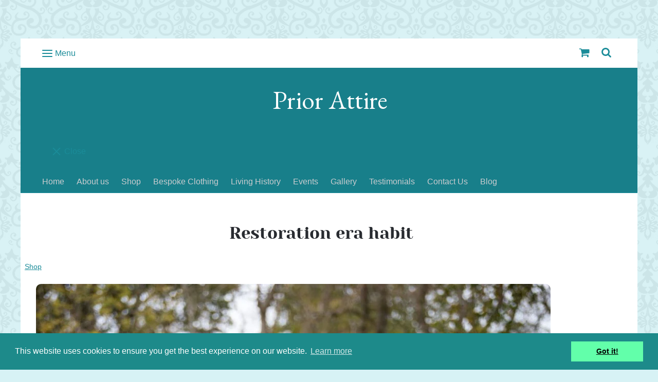

--- FILE ---
content_type: text/html; charset=utf-8
request_url: https://www.priorattire.co.uk/ourshop/prod_7887595-Restoration-era-habit.html
body_size: 19499
content:

<!DOCTYPE html> <!--[if lt IE 7]> <html class="no-js ie lt-ie10 lt-ie9 lt-ie8 lt-ie7"> <![endif]--> <!--[if IE 7]> <html class="no-js ie ie7 lt-ie10 lt-ie9 lt-ie8"> <![endif]--> <!--[if IE 8]> <html class="no-js ie ie8 lt-ie10 lt-ie9"> <![endif]--> <!--[if IE 9]> <html class="no-js ie ie9 lt-ie10"> <![endif]--> <!--[if gt IE 9]> <html class="no-js ie not-ie-legacy"> <![endif]--> <!--[if !IE]><!--> <html class="wdk-theme no-js font-size--med"> <!--<![endif]--> <head> <meta http-equiv="X-UA-Compatible" content="IE=edge,chrome=1" /> <meta name="viewport" content="width=device-width, initial-scale=1.0" /> <meta name="format-detection" content="telephone=no" /> <link rel="stylesheet" href="https://assetsbeta.create-cdn.net/_assets/livesites/feature/content-builder/content-builder.min.css?c3a94556c6f2d86fe90489f8b8802cc0"> <title>Restoration era habit</title> <meta name="keywords" content=""/> <meta name="description" content="size 14-16"/> <meta name="MSSmartTagsPreventParsing" content="TRUE"/> <link rel="shortcut icon" href="/favicon_default.ico" /> <script src="https://assetsbeta.create-cdn.net/_assets/livesites/component/common/jquery-3.7.1.min.js?2c872dbe60f4ba70fb85356113d8b35e" type="text/javascript"></script><script src="https://assetsbeta.create-cdn.net/_assets/livesites/component/common/jquery-migrate-3.5.2.min.js?88d82ba2bc432aa8ea45a71fb47ebccf" type="text/javascript"></script><script src="/include/js/loader.js?18568557541abc0cb4aa3decb8fe4fca"></script><!-- Global site tag (gtag.js) - Google Analytics --><script type="text/javascript" src="https://www.googletagmanager.com/gtag/js?id=G-JNE452KQ6T" async></script><script type="text/javascript" >    var siteid = 354918;
    window.dataLayer = window.dataLayer || [];
    function gtag(){dataLayer.push(arguments);}
    gtag('js', new Date());
    gtag('config', 'G-JNE452KQ6T', {
      'siteid': siteid
    });

        
    $(function(){
      if (window.events) {
        var shopCurrency = 'GBP';
        window.events.on('addToBasket', function (data, source) {
          if(gtag) {
            let item_list_id = 'product_page';
            let item_list_name = 'Product Page';

            if(source === 'category_page') {
              item_list_id = 'category_page';
              item_list_name = 'Category Page';
            }

            gtag("event", "add_to_cart", {
              currency: shopCurrency,
              value: data.price * data.quantity,
              items: [
                {
                item_id: data.ID,
                item_name: data.title,
                item_list_id: item_list_id,
                item_list_name: item_list_name,
                price: data.price,
                quantity: data.quantity,
                }
              ]
            });
          }
        });

        window.events.on('removeFromBasket', function (data) {
          if(gtag) {
            gtag("event", "remove_from_cart", {
              currency: shopCurrency,
              value: data.price * data.quantity,
              items: [
                {
                item_id: data.ID,
                item_name: data.title,
                item_list_id: 'basket',
                item_list_name: 'Basket',
                price: data.price,
                quantity: data.quantity,
                }
              ]
            });
          }
        })

        window.events.on('checkoutStart', function (data) {
          if(gtag) {
            let basketItems = data.basket.map(function(product) {
              return {
                item_id: product.ID,
                item_name: product.title,
                price: product.price,
                quantity: product.quantity
              }
            });

            gtag("event", "begin_checkout", {
              value: data.amount,
              currency: data.currency,
              items: basketItems
            });
          }

        });

        window.events.on('checkoutComplete', function (data) {
          if(gtag) {
            let basketItems = data.basket.map(function(product) {
              return {
                item_id: product.ID,
                item_name: product.title,
                price: product.price,
              }
            })

            gtag("event", "purchase", {
              currency: data.currency,
              transaction_id: data.transaction_id,
              value: data.amount,
              coupon: data.discount_code,
              shipping: data.postage_price,
              items: basketItems,
            })
          }
        });

        window.events.on('productView', function (data) {
          if(gtag) {
            gtag("event", "view_item", {
              currency: shopCurrency,
              value: 0,
              items: [
                {
                item_id: data.ID,
                item_name: data.title,
                item_list_id: "product_page",
                item_list_name: "Product Page",
                price: data.price
                }
              ]
            });
          }
        })

        window.events.on('checkoutStage', function (step) {
          if(gtag) {
            gtag("event", "checkout", {
              'step': step
            });
          }
        })

        window.events.on('formSubmitting', function(data){
          if(gtag) {
            gtag("event", "form_submit", data);
          }
        });
      }
    });
</script><link rel="stylesheet" type="text/css" href="https://fonts.googleapis.com/css?display=swap&family=EB+Garamond:300,400,600,700"><style>@font-face {font-family: "font awesome";font-style: normal;font-weight: normal;font-display: swap;src: url("https://create-cdn.net/_assets/fonts/template-fonts/icons/fontawesome/fontawesome.eot?20141125");src: url("https://create-cdn.net/_assets/fonts/template-fonts/icons/fontawesome/fontawesome.eot?iefix&20141125") format("embedded-opentype"), url("https://create-cdn.net/_assets/fonts/template-fonts/icons/fontawesome/fontawesome.woff?20141125") format("woff"), url("https://create-cdn.net/_assets/fonts/template-fonts/icons/fontawesome/fontawesome.ttf?20141125") format("truetype"), url("https://create-cdn.net/_assets/fonts/template-fonts/icons/fontawesome/fontawesome.svg#font-awesome?20141125") format("svg"),url("https://create-cdn.net/_assets/fonts/template-fonts/icons/fontawesome/fontawesome.ttf?20141125") format("truetype")}@font-face {font-family: "yeseva one";font-style: normal;font-weight: normal;font-display: swap;src: url("https://create-cdn.net/_assets/fonts/template-fonts/regular/yesevaone/yesevaone.eot");src: url("https://create-cdn.net/_assets/fonts/template-fonts/regular/yesevaone/yesevaone.eot?iefix") format("embedded-opentype"), url("https://create-cdn.net/_assets/fonts/template-fonts/regular/yesevaone/yesevaone.woff") format("woff"), url("https://create-cdn.net/_assets/fonts/template-fonts/regular/yesevaone/yesevaone.ttf") format("truetype"), url("https://create-cdn.net/_assets/fonts/template-fonts/regular/yesevaone/yesevaone.svg#yeseva-one") format("svg"),url("https://create-cdn.net/_assets/fonts/template-fonts/regular/yesevaone/yesevaone.ttf") format("truetype")}</style><script>window.createSite = {"pageid":"3120192","currency":{"code":"GBP","pre":"&pound;","aft":""},"product":{"ID":"7887595","title":"Restoration era habit","shortdesc":"size 14-16","price":"480.00","sku":"reshab1","weight":"2.800","was_price":"0.00","id":"7887595"}};</script>
					  <meta property="og:type"							content="product" />
					  <meta property="og:url"							content="https://www.priorattire.co.uk/ourshop/prod_7887595-Restoration-era-habit.html" />
					  <link rel="canonical"								href="https://www.priorattire.co.uk/ourshop/prod_7887595-Restoration-era-habit.html" />
					  <meta property="og:title"							content="Restoration era habit" />

					  <meta property="og:description"					content="&amp;nbsp;A rare occcasion to purchase a habit made for our latest book, The Equestrian Dressmaker!
&amp;nbsp;A Restoration era ( 1660-80s) set suitable for horseriding displays, shows, concurs d'elegance etc.
&amp;nbsp;
&amp;nbsp; Features:
&amp;nbsp;* a skirt in sturdy fabric with a period correct damask pattern. I am not sure what fibre composition it is, probably cotton blend. Whereas not exactly 100% authentic, it will serve for a long time!
The skirt is not trained, so easy to walk in it too!
The skirt closes at the back with ties, hem decorated with antique metallic fringe - it serves decorative purpose as well as a more pragmatic one, weighting the skirts down.
* a coat in blue wool, lined with silk, decorated with silver lace. Closing with metal buttons. functional pockets. decorative velvet ribbon clusters at the shoulders
* a silk sash with fringing
&amp;nbsp;The hat, chemise and other accessories not included
&amp;nbsp;
Measurements
&amp;nbsp;The skirt closes at waist 32&quot; (81cm), the jacket closes at chest 42&quot; (106cm)
&amp;nbsp;The&amp;nbsp; habit would work best on a rider uk size 12-16, with stays/ corset. Here worn&amp;nbsp; on size 12, a bit too big but the sash helps!
Postage
&amp;nbsp;UK = please select special delivery.
Overseas:
 The habit os over 2kg, please select the heavy parcel at the check out. It may be possible to send it in two parcels to save on postage charges, please enquire.
&amp;nbsp;Please remember that you are responsible for any customs/ Vat fees your country levvies on import items.
&amp;nbsp;" />
					  <meta property="og:site_name"						content="Prior Attire" />

					  <meta property="product:retailer_title"			content="www.priorattire.co.uk" />
					  <meta property="product:product_link"				content="https://www.priorattire.co.uk/ourshop/prod_7887595-Restoration-era-habit.html" />
					  <meta property="product:retailer_part_no"			content="reshab1" />

					  <meta property="product:price:amount"				content="480.00" />
					  <meta property="product:price:currency"			content="GBP" />
					  <meta name="twitter:card" content="product" />

					  <meta property="twitter:data1"					content="480.00 GBP" />
					  <meta property="twitter:label1"					content="PRICE" />
						<meta property="twitter:data2"					content="size 14-16" />
	 					<meta property="twitter:label2"					content="DESCRIPTION" /> <meta property="og:image"			content="https://sites.create-cdn.net/siteimages/35/4/9/354918/20/2/4/20243243/1001x1500.jpg?1667588544" /><meta property="product:weight:value"				content="2.800" />
								<meta property="product:weight:units"				content="kg" /> <meta property="product:availability"						content="oos" /><script type="application/ld+json">{"@context":"http:\/\/schema.org","@type":"Product","description":"&amp;nbsp;A rare occcasion to purchase a habit made for our latest book, The Equestrian Dressmaker!\r\n&amp;nbsp;A Restoration era ( 1660-80s) set suitable for horseriding displays, shows, concurs d'elegance etc.\r\n&amp;nbsp;\r\n&amp;nbsp; Features:\r\n&amp;nbsp;* a skirt in sturdy fabric with a period correct damask pattern. I am not sure what fibre composition it is, probably cotton blend. Whereas not exactly 100% authentic, it will serve for a long time!\r\nThe skirt is not trained, so easy to walk in it too!\r\nThe skirt closes at the back with ties, hem decorated with antique metallic fringe - it serves decorative purpose as well as a more pragmatic one, weighting the skirts down.\r\n* a coat in blue wool, lined with silk, decorated with silver lace. Closing with metal buttons. functional pockets. decorative velvet ribbon clusters at the shoulders\r\n* a silk sash with fringing\r\n&amp;nbsp;The hat, chemise and other accessories not included\r\n&amp;nbsp;\r\nMeasurements\r\n&amp;nbsp;The skirt closes at waist 32&quot; (81cm), the jacket closes at chest 42&quot; (106cm)\r\n&amp;nbsp;The&amp;nbsp; habit would work best on a rider uk size 12-16, with stays\/ corset. Here worn&amp;nbsp; on size 12, a bit too big but the sash helps!\r\nPostage\r\n&amp;nbsp;UK = please select special delivery.\r\nOverseas:\r\n The habit os over 2kg, please select the heavy parcel at the check out. It may be possible to send it in two parcels to save on postage charges, please enquire.\r\n&amp;nbsp;Please remember that you are responsible for any customs\/ Vat fees your country levvies on import items.\r\n&amp;nbsp;","name":"Restoration era habit","image":"https:\/\/sites.create-cdn.net\/siteimages\/35\/4\/9\/354918\/20\/2\/4\/20243243\/1001x1500.jpg?1667588544","offers":{"@type":"Offer","priceCurrency":"GBP","price":"480.00","availability":"http:\/\/schema.org\/OutOfStock","shippingDetails":{"@type":"OfferShippingDetails","weight":{"@type":"QuantitativeValue","value":"2.800","unitCode":"KGM"}}},"weight":{"@type":"QuantitativeValue","value":"2.800","unitCode":"KGM"},"sku":"reshab1"}</script><link rel="stylesheet" href="https://assetsbeta.create-cdn.net/_assets/livesites/component/modal/modal.min.css?0712ddff8bb7c2ec4838ba17b29103f7" /><link rel="stylesheet" href="https://assetsbeta.create-cdn.net/_assets/livesites/component/session/session.min.css?d14ed9b57555828f24e1c7c78a5bfc7b" /><script type="text/javascript" src="https://assetsbeta.create-cdn.net/_assets/livesites/component/modal/modal.min.js?66520fc5d9421d9b4022a8910d693cbe" async></script><script src="https://assetsbeta.create-cdn.net/_assets/livesites/component/session/session.min.js?e9b6512c3cd27c880a4cc1ed03166ee2" defer></script><script src="https://assetsbeta.create-cdn.net/_assets/livesites/component/page-events/page-events.min.js?64345003a6529e9ec6053cb77419e3db"></script>    <meta http-equiv="imagetoolbar" content="no"> <script type="text/javascript">
        var message = "" ;

        function clickIE (){
        if ( document . all ){
        ( message );
        return false ;
        }
        }

        function clickNS ( e ){
        if ( document . layers || ( document . getElementById && ! document . all )){
        if ( e . which == 2 || e . which == 3 ){
        ( message );
        return false ;
        }
        }
        }

        if ( document . layers ){
        document . captureEvents ( Event . MOUSEDOWN );
        document . onmousedown = clickNS ;
        } else {
        document . onmouseup = clickNS ;
        document . oncontextmenu = clickIE ;
        }
        document . oncontextmenu = new Function( "return false" )


        function disableselect(e){
        return false
        }

        function reEnable(){
        return true
        }

        //if IE4+
        document.onselectstart=new Function ("return false")</script> <script src="https://assetsbeta.create-cdn.net/_assets/livesites/component/basket/basket.min.js?e1679b6159bb71c40ac7e4cf026ab9d4" async type="text/javascript"></script><link rel='stylesheet' href='/theme.min.css?18568557541abc0cb4aa3decb8fe4fca' type='text/css' /><link rel="stylesheet" type="text/css" href="/palette.css?18568557541abc0cb4aa3decb8fe4fca" media="screen"><!--Theme JS--><script type="text/javascript">function detect_ie(){var e=window.navigator.userAgent,t=e.indexOf("MSIE ");if(t>0){parseInt(e.substring(t+5,e.indexOf(".",t)),10);document.querySelector("html").className+=" ie"}else{if(e.indexOf("Trident/")>0){var n=e.indexOf("rv:");parseInt(e.substring(n+3,e.indexOf(".",n)),10);document.querySelector("html").className+=" ie"}else{var d=e.indexOf("Edge/");if(!(d>0))return document.querySelector("html").className+=" not-ie",!1;parseInt(e.substring(d+5,e.indexOf(".",d)),10);document.querySelector("html").className+=" edge"}}}function hasFlexGapSupport(){const e=document.createElement("div");e.style.display="flex",e.style.flexDirection="column",e.style.rowGap="1px",e.appendChild(document.createElement("div")),e.appendChild(document.createElement("div")),document.body.appendChild(e);const t=1===e.scrollHeight;return e.parentNode.removeChild(e),t}document.addEventListener("DOMContentLoaded",(function(){detect_ie();/iPad|iPhone|iPod/.test(navigator.userAgent)&&!window.MSStream&&!hasFlexGapSupport()&&document.documentElement.classList.add("flex-gap-not-supported")}));</script><script type="application/ld+json">
				{
				  "@context": "http://schema.org",
				  "@type": "WebSite",
				  "url": "https://www.priorattire.co.uk/",
				  "potentialAction": {
				    "@type": "SearchAction",
				    "target": "https://www.priorattire.co.uk/shop/search.php?q={search_term_string}",
				    "query-input": "required name=search_term_string"
				  }
				}</script><script>!function(e,t,n){function r(e,t){return typeof e===t}function s(){var e,t,n,s,i,o,a;for(var l in w)if(w.hasOwnProperty(l)){if(e=[],t=w[l],t.name&&(e.push(t.name.toLowerCase()),t.options&&t.options.aliases&&t.options.aliases.length))for(n=0;n<t.options.aliases.length;n++)e.push(t.options.aliases[n].toLowerCase());for(s=r(t.fn,"function")?t.fn():t.fn,i=0;i<e.length;i++)o=e[i],a=o.split("."),1===a.length?S[a[0]]=s:(!S[a[0]]||S[a[0]]instanceof Boolean||(S[a[0]]=new Boolean(S[a[0]])),S[a[0]][a[1]]=s),y.push((s?"":"no-")+a.join("-"))}}function i(e){var t=b.className,n=S._config.classPrefix||"";if(x&&(t=t.baseVal),S._config.enableJSClass){var r=new RegExp("(^|\\s)"+n+"no-js(\\s|$)");t=t.replace(r,"$1"+n+"js$2")}S._config.enableClasses&&(t+=" "+n+e.join(" "+n),x?b.className.baseVal=t:b.className=t)}function o(){return"function"!=typeof t.createElement?t.createElement(arguments[0]):x?t.createElementNS.call(t,"http://www.w3.org/2000/svg",arguments[0]):t.createElement.apply(t,arguments)}function a(e){return e.replace(/([a-z])-([a-z])/g,function(e,t,n){return t+n.toUpperCase()}).replace(/^-/,"")}function l(){var e=t.body;return e||(e=o(x?"svg":"body"),e.fake=!0),e}function f(e,n,r,s){var i,a,f,u,c="modernizr",d=o("div"),p=l();if(parseInt(r,10))for(;r--;)f=o("div"),f.id=s?s[r]:c+(r+1),d.appendChild(f);return i=o("style"),i.type="text/css",i.id="s"+c,(p.fake?p:d).appendChild(i),p.appendChild(d),i.styleSheet?i.styleSheet.cssText=e:i.appendChild(t.createTextNode(e)),d.id=c,p.fake&&(p.style.background="",p.style.overflow="hidden",u=b.style.overflow,b.style.overflow="hidden",b.appendChild(p)),a=n(d,e),p.fake?(p.parentNode.removeChild(p),b.style.overflow=u,b.offsetHeight):d.parentNode.removeChild(d),!!a}function u(e,t){return!!~(""+e).indexOf(t)}function c(e,t){return function(){return e.apply(t,arguments)}}function d(e,t,n){var s;for(var i in e)if(e[i]in t)return n===!1?e[i]:(s=t[e[i]],r(s,"function")?c(s,n||t):s);return!1}function p(e){return e.replace(/([A-Z])/g,function(e,t){return"-"+t.toLowerCase()}).replace(/^ms-/,"-ms-")}function v(t,n,r){var s;if("getComputedStyle"in e){s=getComputedStyle.call(e,t,n);var i=e.console;if(null!==s)r&&(s=s.getPropertyValue(r));else if(i){var o=i.error?"error":"log";i[o].call(i,"getComputedStyle returning null, its possible modernizr test results are inaccurate")}}else s=!n&&t.currentStyle&&t.currentStyle[r];return s}function m(t,r){var s=t.length;if("CSS"in e&&"supports"in e.CSS){for(;s--;)if(e.CSS.supports(p(t[s]),r))return!0;return!1}if("CSSSupportsRule"in e){for(var i=[];s--;)i.push("("+p(t[s])+":"+r+")");return i=i.join(" or "),f("@supports ("+i+") { #modernizr { position: absolute; } }",function(e){return"absolute"==v(e,null,"position")})}return n}function g(e,t,s,i){function l(){c&&(delete P.style,delete P.modElem)}if(i=!r(i,"undefined")&&i,!r(s,"undefined")){var f=m(e,s);if(!r(f,"undefined"))return f}for(var c,d,p,v,g,h=["modernizr","tspan","samp"];!P.style&&h.length;)c=!0,P.modElem=o(h.shift()),P.style=P.modElem.style;for(p=e.length,d=0;d<p;d++)if(v=e[d],g=P.style[v],u(v,"-")&&(v=a(v)),P.style[v]!==n){if(i||r(s,"undefined"))return l(),"pfx"!=t||v;try{P.style[v]=s}catch(y){}if(P.style[v]!=g)return l(),"pfx"!=t||v}return l(),!1}function h(e,t,n,s,i){var o=e.charAt(0).toUpperCase()+e.slice(1),a=(e+" "+z.join(o+" ")+o).split(" ");return r(t,"string")||r(t,"undefined")?g(a,t,s,i):(a=(e+" "+j.join(o+" ")+o).split(" "),d(a,t,n))}var y=[],w=[],C={_version:"3.4.0",_config:{classPrefix:"",enableClasses:!0,enableJSClass:!0,usePrefixes:!0},_q:[],on:function(e,t){var n=this;setTimeout(function(){t(n[e])},0)},addTest:function(e,t,n){w.push({name:e,fn:t,options:n})},addAsyncTest:function(e){w.push({name:null,fn:e})}},S=function(){};S.prototype=C,S=new S,S.addTest("eventlistener","addEventListener"in e),S.addTest("svg",!!t.createElementNS&&!!t.createElementNS("http://www.w3.org/2000/svg","svg").createSVGRect);var b=t.documentElement;S.addTest("classlist","classList"in b);var x="svg"===b.nodeName.toLowerCase();S.addTest("srcset","srcset"in o("img")),S.addTest("inlinesvg",function(){var e=o("div");return e.innerHTML="<svg/>","http://www.w3.org/2000/svg"==("undefined"!=typeof SVGRect&&e.firstChild&&e.firstChild.namespaceURI)});var T=function(){function e(e,t){var s;return!!e&&(t&&"string"!=typeof t||(t=o(t||"div")),e="on"+e,s=e in t,!s&&r&&(t.setAttribute||(t=o("div")),t.setAttribute(e,""),s="function"==typeof t[e],t[e]!==n&&(t[e]=n),t.removeAttribute(e)),s)}var r=!("onblur"in t.documentElement);return e}();C.hasEvent=T;var E=C.testStyles=f,_=function(){var e=navigator.userAgent,t=e.match(/w(eb)?osbrowser/gi),n=e.match(/windows phone/gi)&&e.match(/iemobile\/([0-9])+/gi)&&parseFloat(RegExp.$1)>=9;return t||n}();_?S.addTest("fontface",!1):E('@font-face {font-family:"font";src:url("https://")}',function(e,n){var r=t.getElementById("smodernizr"),s=r.sheet||r.styleSheet,i=s?s.cssRules&&s.cssRules[0]?s.cssRules[0].cssText:s.cssText||"":"",o=/src/i.test(i)&&0===i.indexOf(n.split(" ")[0]);S.addTest("fontface",o)}),S.addTest("details",function(){var e,t=o("details");return"open"in t&&(E("#modernizr details{display:block}",function(n){n.appendChild(t),t.innerHTML="<summary>a</summary>b",e=t.offsetHeight,t.open=!0,e=e!=t.offsetHeight}),e)});var R="Moz O ms Webkit",z=C._config.usePrefixes?R.split(" "):[];C._cssomPrefixes=z;var L=function(t){var r,s=prefixes.length,i=e.CSSRule;if("undefined"==typeof i)return n;if(!t)return!1;if(t=t.replace(/^@/,""),r=t.replace(/-/g,"_").toUpperCase()+"_RULE",r in i)return"@"+t;for(var o=0;o<s;o++){var a=prefixes[o],l=a.toUpperCase()+"_"+r;if(l in i)return"@-"+a.toLowerCase()+"-"+t}return!1};C.atRule=L;var j=C._config.usePrefixes?R.toLowerCase().split(" "):[];C._domPrefixes=j;var N={elem:o("modernizr")};S._q.push(function(){delete N.elem});var P={style:N.elem.style};S._q.unshift(function(){delete P.style}),C.testAllProps=h;var A=C.prefixed=function(e,t,n){return 0===e.indexOf("@")?L(e):(e.indexOf("-")!=-1&&(e=a(e)),t?h(e,t,n):h(e,"pfx"))};S.addTest("objectfit",!!A("objectFit"),{aliases:["object-fit"]}),s(),i(y),delete C.addTest,delete C.addAsyncTest;for(var k=0;k<S._q.length;k++)S._q[k]();e.Modernizr=S}(window,document);
function jsload(e,t){if(0===e.indexOf("/_assets/")&&(e=createCDNPath+e),jsload_files.indexOf(e)===-1){if("function"==typeof t){var s=document.createElement("script"),a=document.getElementsByTagName("script")[0];s.src=e,a.parentNode.insertBefore(s,a),t&&(s.onload=t)}else document.write(unescape('%3Cscript src="'+e+'"%3E%3C/script%3E'));jsload_files.push(e)}}var jsload_files=[];if("undefined"==typeof createCDNPath)var createCDNPath="https://create-cdn.net";

		 	if( ! Modernizr.classlist ){
				jsload('/_assets/shared/component/polyfill-classlist/polyfill-classlist.min.js');
		 	}
		

		 	if( ! Modernizr.eventlistener ){
				jsload('/_assets/shared/component/polyfill-eventlistener/polyfill-eventlistener.min.js');
		 	}</script> <style>
      body, .font--content { font-family: "helvetica"; }
				.font--heading { font-family: "yeseva one"; }
				.font--logo { font-family: "eb garamond"; }
				.i { font-family: "font awesome" ; }      /* A comment to stop the syntax highlighting from breaking */

      /* Add the template background options */

      html {<!--WDK: templateoption:templatebg-->
      }</style> <link rel="stylesheet" href="https://create-cdn.net/_assets/livesites/component/csswizardry-grids-responsive/csswizardry-grids-responsive.min.css?20150528"> <!--[if lt IE 9]> <script src="https://create-cdn.net/_assets/livesites/component/html5shiv/html5shiv.min.js"></script> <![endif]--> <script>
      var firstBlock, headerBlock, blockContent
      function incorporateHeader() {
        // First-run setup
        if (!headerBlock) {
          firstBlock = document.querySelector('.block--incorporate-header')
          // If there's a sub-block, use that.
          if (firstBlock.querySelector('.block')) {
            firstBlock = firstBlock.querySelector('.block')
          }

          blockContent = firstBlock.getElementsByClassName('block__content')[0]
          if (!blockContent) {
            blockContent = firstBlock
          }
          headerBlock = document.getElementById('site-navigation')
          // Split and find as running the regex directly on className did not work.
          var firstBlockPalette = firstBlock.className.split(' ').find(function (e) {
            return /^palette-[a-zA-Z0-9_-]+$/.test(e)
          })
          var headerBlocks = headerBlock.children
          for (var i = 0; i < headerBlocks.length; i++) {
            //Remove existing palette class
            headerBlocks[i].className.replace(/(s|^)palette-[a-zA-Z0-9_-]+($|s)/, ' ')
            if (firstBlockPalette) {
              headerBlocks[i].classList.add(firstBlockPalette)
            }
          }
          // The header now needs the incorporated class
          headerBlock.classList.add('header--incorporated')
          // Re-run on resize
          window.addEventListener('resize', incorporateHeader, true)
          // Run again when things have finished running
          window.setTimeout(incorporateHeader, 0)

          var headerImages = headerBlock.querySelectorAll('img')
          for (var i = 0; i < headerImages.length; i++) {
            var image = headerImages[i]
            image.addEventListener('load', incorporateHeader)
          }
        }
        var headerHeight = headerBlock.scrollHeight
        document.body.style.setProperty('--header-height', headerHeight + 'px')
      }</script> </head> <body class="wdk_columnCount_1 has-complementary--primary has-banner--type-3 has-wallpaper page-type-shop has-shop has-basket heading--med button--round theme--button-round theme--corner-round theme--corner-radius-medium theme--card-solid theme--divider-solid theme--link-underline wdk-theme-body template-rwd template-structure-167"> <div id="site-wrapper" class="site-wrapper"> <header id="site-navigation" class="site-header is-content-builder"> <span data-server-rendered="true" class="rendered-assets"> </span><section data-save-timestamp="1621843528849" id="block_1388" data-cb-blocktype="HeaderSevenBlock" data-cb-version="1.60.3" data-server-rendered="true" class="block js-block--block_1 block--pad-top-25 block--pad-bottom-25 s-header-block block--pad-0"><!----> <div><header class="s-header"><div class="s-header__bar b-display-none--md b-line-height--xs b-padding-y-15--xs"><div class="container"><div class="row"><div class="col-xs-12 b-flex--xs b-flex--center"><ul class="s-header__menu-toggle list-inline b-margin-b-0--xs b-text-left--xs b-font-size-18--xs b-line-height--0"><button type="button" class="hamburger hamburger--squeeze js-mobile-open s-header__menu-open uneditable-element js-mobile-open"><span aria-hidden="true" class="hamburger-box"><span class="hamburger-inner"></span></span> <span class="hamburger-label b-font-size-16--xs b-margin-l-5--xs">Menu</span></button> <button type="button" class="hamburger hamburger--squeeze js-mobile-close s-header__menu-close b-display-none--xs uneditable-element js-mobile-close"><span aria-hidden="true" class="hamburger-box"><span class="hamburger-inner"></span></span> <span class="hamburger-label b-font-size-16--xs b-margin-l-5--xs">Menu</span></button></ul> <ul class="s-header__shop-icons sm sm-shop b-margin-b-0--xs b-text-right--xs b-flex--grow-1"><!----> <li id="site-basket" data-name="shopbasket" data-sm-reverse="true" class="shop-basket"><!-- Basket --> <a class="sm-shop-toggle"> <span class="sm-shop-toggle__icon i i-basket"></span> <span class="sm-shop-toggle__text icon-text">basket</span> </a> <ul class="mega-menu"> <li> <div class="sm-shop-dropdown-item"> <div class="sm-shop-item"> <!--<div class="basket basket&#45;&#45;micro">--> <!--Might not be needed, delete if not --> <div class="basket__total">Total: <span class="wdk_basket_total"></span></div> <div class="basket__menu"> <div class="basket__link"> <a class="dropdown-item__link" href="/ourshop/basket">Basket</a> </div> <div class="checkout__link"> <a class="dropdown-item__link" href="/ourshop/checkout">Checkout</a> </div> </div> <!--</div>--><!--Might not be needed, delete if not --> </div> </div> </li> </ul> </li> <li id="site-search" data-name="shopsearch" data-sm-reverse="true" class="shop-search"> <a class="sm-shop-toggle"> <span class="sm-shop-toggle__icon i i-search"></span> <span class="sm-shop-toggle__text icon-text">Search</span> </a> <ul class="mega-menu"> <li> <div class="sm-shop-dropdown-item"> <form class="form site-search" method="get" action="/shop/search.php" name="sideSearchForm"> <fieldset class="fieldset"> <legend class="legend">Search the shop</legend> <input class="text-input" name="q" id="shop_search_header" type="search" placeholder=""> <button class="button" type="submit"> <span class="i i-search"></span> <span class="icon-text">Search</span> </button> </fieldset> </form> </div> </li> </ul> </li></ul></div></div></div></div> <div class="container"><div class="row"><div itemscope="itemscope" itemtype="http://schema.org/Organization" class="s-header__item s-header__item--logo s-header__item--logo-banner col-xs-12 b-padding-y-30--xs b-padding-y-0--md b-margin-t-30--md b-text-center--xs b-line-height--0"><a data-name="logo" itemprop="url" href="/" class="editable-element editable-element--logo logo__utility b-logo-center--xs"><p id="logo-element-element_4" class="logo logo--text font--logo b-margin-t-0--xs b-margin-b-0--xs b-line-height--xs">Prior Attire</p></a></div> <ul class="s-navigation list-unstyled clearfix b-margin-b-0--xs col-xs-12 b-flex--md b-flex--center b-flex--justify-center b-padding-y-15--md"><li role="navigation" id="site-menu" class="s-navigation__item s-navigation__item--menu b-flex--grow-1 b-flex--shrink-1 b-text-right--md"><nav data-name="menu" class="js-menu-nav b-line-height--0"><button type="button" class="hamburger hamburger--squeeze is-active js-mobile-inside-close s-header__menu-close b-padding-y-30--xs b-padding-x-30--xs b-line-height--xs b-display-none--md"><span aria-hidden="true" class="hamburger-box"><span class="hamburger-inner"></span></span> <span class="hamburger-label b-font-size-16--xs b-margin-l-5--xs">Close</span></button> <div><span class="b-display-inline-block--md s-menu--loading js-menu__container-block_1_sticky--false"> <ul class="editable-element editable-element--menu" class=""> <li class="js-menu__more-item-block_1_sticky--false "> <a  href="/">
                  Home                </a> </li> <li class="js-menu__more-item-block_1_sticky--false "> <a  href="/about.html">
                  About us                </a> </li> <li class="js-menu__more-item-block_1_sticky--false "> <a  href="/ourshop/">
                  Shop                </a> </li> <li class="js-menu__more-item-block_1_sticky--false "> <a  href="/bespoke-clothing.html">
                  Bespoke Clothing                </a> </li> <li class="js-menu__more-item-block_1_sticky--false "> <a  href="/living-history.html">
                  Living History                </a> </li> <li class="js-menu__more-item-block_1_sticky--false "> <a  href="/events.html">
                  Events                </a> </li> <li class="js-menu__more-item-block_1_sticky--false "> <a  href="/gallery.html">
                  Gallery                </a> </li> <li class="js-menu__more-item-block_1_sticky--false "> <a  href="/testimonials.html">
                  Testimonials                </a> </li> <li class="js-menu__more-item-block_1_sticky--false "> <a  href="/contactus.html">
                  Contact Us                </a> </li> <li class="js-menu__more-item-block_1_sticky--false "> <a  href="/blog/">
                  Blog                </a> </li> <li class="js-menu__more-container-block_1_sticky--false b-display-none--xs"> <a>More</a> <ul></ul> </li> </ul> </span></div> </nav></li> <li class="s-navigation__item s-navigation__item--shop b-display-none--xs b-display-inline-block--md b-flex--grow-1 b-flex--shrink-1"><ul class="sm sm-shop b-line-height--0"><!----> <!----> <!----></ul></li></ul></div></div></header> <!----> <!----></div> <!----> <!----></section><span data-server-rendered="true" class="rendered-assets"><script src="https://assetsbeta.create-cdn.net/_assets/app/feature/content-builder/static/js/jquery.smartmenus.min.js?1.60.3"></script> <script src="https://assetsbeta.create-cdn.net/_assets/app/feature/content-builder/static/js/menu-resize.min.js?1.60.3"></script> <script src="https://assetsbeta.create-cdn.net/_assets/app/feature/content-builder/static/js/fit-svg.min.js?1.60.3"></script> </span><span data-server-rendered="true" class="rendered-assets"> <script>initMenuResize("js-menu__container-block_1_sticky--false", "js-menu__more-container-block_1_sticky--false")</script> <script>FitSVG(document.getElementById("logo-element-element_4"))</script></span> </header> <main id="site-content" class="structure__item structure__item--page site-content"> <div class="structure__item__utility clearfix"> <div role="main" class="site-main"> <h1
              class="site-main__page-title wdk_content-pagetitle heading heading--alpha font--heading"
            > <span class="heading__utility">Restoration era habit</span> </h1>
            <!--WDK Start Product-->

<link href="https://assetsbeta.create-cdn.net/_assets/livesites/feature/shop-product/shop-product.min.css?77d5d93d0204ac13dafcde969d6d764b" rel="stylesheet" type="text/css" />
<style>
  .container-mimic {
    width: 100%;
    max-width: 1170px;
    padding-inline: 30px;
    margin-inline: auto;
  }

  .container-mimic:has(.block) {
    max-width: none;
    padding-inline: 0;
  }

  .site-wrapper .site-main__page-title {
    margin-inline: auto;
  }

  .structure__item__utility {
    padding-inline: unset;
    max-width: unset;
    list-style: none;
  }

  @media (min-width: 992px) {
    .summary-col {
      max-width: 400px;
      flex-shrink: 0;
    }
  }
</style>
<script>
  function setFeatured(url, alt, index) {
    $('#featimg')[0].src = url;
    $('#featimg')[0].alt = alt;
    $('#featimg').data('index', index);
  }
</script>




<link rel="stylesheet"
  href="https://assetsbeta.create-cdn.net/_assets/livesites/component/magnific-popup/magnific-popup.min.css?20170328" media="screen">
<script src="https://assetsbeta.create-cdn.net/_assets/livesites/component/magnific-popup/magnific-popup.min.js"></script>
<script>
  $(function () {
    var lightbox_array = [];
    var images_array =   [{"sizes":{"33,50":"https:\/\/sites.create-cdn.net\/siteimages\/35\/4\/9\/354918\/20\/2\/4\/20243243\/33x50.jpg","134,200":"https:\/\/sites.create-cdn.net\/siteimages\/35\/4\/9\/354918\/20\/2\/4\/20243243\/134x200.jpg","234,350":"https:\/\/sites.create-cdn.net\/siteimages\/35\/4\/9\/354918\/20\/2\/4\/20243243\/234x350.jpg","334,500":"https:\/\/sites.create-cdn.net\/siteimages\/35\/4\/9\/354918\/20\/2\/4\/20243243\/334x500.jpg","668,1000":"https:\/\/sites.create-cdn.net\/siteimages\/35\/4\/9\/354918\/20\/2\/4\/20243243\/668x1000.jpg","1001,1500":"https:\/\/sites.create-cdn.net\/siteimages\/35\/4\/9\/354918\/20\/2\/4\/20243243\/1001x1500.jpg","1335,2000":"https:\/\/sites.create-cdn.net\/siteimages\/35\/4\/9\/354918\/20\/2\/4\/20243243\/1335x2000.jpg"},"title":"Restoration era habit"},{"sizes":{"33,50":"https:\/\/sites.create-cdn.net\/siteimages\/35\/4\/9\/354918\/20\/2\/4\/20243242\/33x50.jpg","134,200":"https:\/\/sites.create-cdn.net\/siteimages\/35\/4\/9\/354918\/20\/2\/4\/20243242\/134x200.jpg","234,350":"https:\/\/sites.create-cdn.net\/siteimages\/35\/4\/9\/354918\/20\/2\/4\/20243242\/234x350.jpg","334,500":"https:\/\/sites.create-cdn.net\/siteimages\/35\/4\/9\/354918\/20\/2\/4\/20243242\/334x500.jpg","668,1000":"https:\/\/sites.create-cdn.net\/siteimages\/35\/4\/9\/354918\/20\/2\/4\/20243242\/668x1000.jpg","1001,1500":"https:\/\/sites.create-cdn.net\/siteimages\/35\/4\/9\/354918\/20\/2\/4\/20243242\/1001x1500.jpg","1335,2000":"https:\/\/sites.create-cdn.net\/siteimages\/35\/4\/9\/354918\/20\/2\/4\/20243242\/1335x2000.jpg"},"title":"Restoration era habit"},{"sizes":{"33,50":"https:\/\/sites.create-cdn.net\/siteimages\/35\/4\/9\/354918\/20\/2\/4\/20243259\/33x50.jpg","134,200":"https:\/\/sites.create-cdn.net\/siteimages\/35\/4\/9\/354918\/20\/2\/4\/20243259\/134x200.jpg","234,350":"https:\/\/sites.create-cdn.net\/siteimages\/35\/4\/9\/354918\/20\/2\/4\/20243259\/234x350.jpg","334,500":"https:\/\/sites.create-cdn.net\/siteimages\/35\/4\/9\/354918\/20\/2\/4\/20243259\/334x500.jpg","668,1000":"https:\/\/sites.create-cdn.net\/siteimages\/35\/4\/9\/354918\/20\/2\/4\/20243259\/668x1000.jpg","1001,1500":"https:\/\/sites.create-cdn.net\/siteimages\/35\/4\/9\/354918\/20\/2\/4\/20243259\/1001x1500.jpg","1335,2000":"https:\/\/sites.create-cdn.net\/siteimages\/35\/4\/9\/354918\/20\/2\/4\/20243259\/1335x2000.jpg"},"title":"Restoration era habit"},{"sizes":{"33,50":"https:\/\/sites.create-cdn.net\/siteimages\/35\/4\/9\/354918\/20\/2\/4\/20243260\/33x50.jpg","134,200":"https:\/\/sites.create-cdn.net\/siteimages\/35\/4\/9\/354918\/20\/2\/4\/20243260\/134x200.jpg","234,350":"https:\/\/sites.create-cdn.net\/siteimages\/35\/4\/9\/354918\/20\/2\/4\/20243260\/234x350.jpg","334,500":"https:\/\/sites.create-cdn.net\/siteimages\/35\/4\/9\/354918\/20\/2\/4\/20243260\/334x500.jpg","668,1000":"https:\/\/sites.create-cdn.net\/siteimages\/35\/4\/9\/354918\/20\/2\/4\/20243260\/668x1000.jpg","1001,1500":"https:\/\/sites.create-cdn.net\/siteimages\/35\/4\/9\/354918\/20\/2\/4\/20243260\/1001x1500.jpg","1335,2000":"https:\/\/sites.create-cdn.net\/siteimages\/35\/4\/9\/354918\/20\/2\/4\/20243260\/1335x2000.jpg"},"title":"Restoration era habit"},{"sizes":{"33,50":"https:\/\/sites.create-cdn.net\/siteimages\/35\/4\/9\/354918\/20\/2\/4\/20243261\/33x50.jpg","134,200":"https:\/\/sites.create-cdn.net\/siteimages\/35\/4\/9\/354918\/20\/2\/4\/20243261\/134x200.jpg","234,350":"https:\/\/sites.create-cdn.net\/siteimages\/35\/4\/9\/354918\/20\/2\/4\/20243261\/234x350.jpg","334,500":"https:\/\/sites.create-cdn.net\/siteimages\/35\/4\/9\/354918\/20\/2\/4\/20243261\/334x500.jpg","668,1000":"https:\/\/sites.create-cdn.net\/siteimages\/35\/4\/9\/354918\/20\/2\/4\/20243261\/668x1000.jpg","1001,1500":"https:\/\/sites.create-cdn.net\/siteimages\/35\/4\/9\/354918\/20\/2\/4\/20243261\/1001x1500.jpg","1335,2000":"https:\/\/sites.create-cdn.net\/siteimages\/35\/4\/9\/354918\/20\/2\/4\/20243261\/1335x2000.jpg"},"title":"Restoration era habit"},{"sizes":{"50,33":"https:\/\/sites.create-cdn.net\/siteimages\/35\/4\/9\/354918\/20\/2\/4\/20243244\/50x33.jpg","200,134":"https:\/\/sites.create-cdn.net\/siteimages\/35\/4\/9\/354918\/20\/2\/4\/20243244\/200x134.jpg","350,234":"https:\/\/sites.create-cdn.net\/siteimages\/35\/4\/9\/354918\/20\/2\/4\/20243244\/350x234.jpg","500,334":"https:\/\/sites.create-cdn.net\/siteimages\/35\/4\/9\/354918\/20\/2\/4\/20243244\/500x334.jpg","1000,668":"https:\/\/sites.create-cdn.net\/siteimages\/35\/4\/9\/354918\/20\/2\/4\/20243244\/1000x668.jpg","1500,1001":"https:\/\/sites.create-cdn.net\/siteimages\/35\/4\/9\/354918\/20\/2\/4\/20243244\/1500x1001.jpg","2000,1335":"https:\/\/sites.create-cdn.net\/siteimages\/35\/4\/9\/354918\/20\/2\/4\/20243244\/2000x1335.jpg"},"title":"Restoration era habit"},{"sizes":{"50,33":"https:\/\/sites.create-cdn.net\/siteimages\/35\/4\/9\/354918\/20\/2\/4\/20243245\/50x33.jpg","200,134":"https:\/\/sites.create-cdn.net\/siteimages\/35\/4\/9\/354918\/20\/2\/4\/20243245\/200x134.jpg","350,234":"https:\/\/sites.create-cdn.net\/siteimages\/35\/4\/9\/354918\/20\/2\/4\/20243245\/350x234.jpg","500,334":"https:\/\/sites.create-cdn.net\/siteimages\/35\/4\/9\/354918\/20\/2\/4\/20243245\/500x334.jpg","1000,668":"https:\/\/sites.create-cdn.net\/siteimages\/35\/4\/9\/354918\/20\/2\/4\/20243245\/1000x668.jpg","1500,1001":"https:\/\/sites.create-cdn.net\/siteimages\/35\/4\/9\/354918\/20\/2\/4\/20243245\/1500x1001.jpg","2000,1335":"https:\/\/sites.create-cdn.net\/siteimages\/35\/4\/9\/354918\/20\/2\/4\/20243245\/2000x1335.jpg"},"title":"Restoration era habit"},{"sizes":{"33,50":"https:\/\/sites.create-cdn.net\/siteimages\/35\/4\/9\/354918\/20\/2\/4\/20243246\/33x50.jpg","134,200":"https:\/\/sites.create-cdn.net\/siteimages\/35\/4\/9\/354918\/20\/2\/4\/20243246\/134x200.jpg","234,350":"https:\/\/sites.create-cdn.net\/siteimages\/35\/4\/9\/354918\/20\/2\/4\/20243246\/234x350.jpg","334,500":"https:\/\/sites.create-cdn.net\/siteimages\/35\/4\/9\/354918\/20\/2\/4\/20243246\/334x500.jpg","668,1000":"https:\/\/sites.create-cdn.net\/siteimages\/35\/4\/9\/354918\/20\/2\/4\/20243246\/668x1000.jpg","1001,1500":"https:\/\/sites.create-cdn.net\/siteimages\/35\/4\/9\/354918\/20\/2\/4\/20243246\/1001x1500.jpg","1335,2000":"https:\/\/sites.create-cdn.net\/siteimages\/35\/4\/9\/354918\/20\/2\/4\/20243246\/1335x2000.jpg"},"title":"Restoration era habit"},{"sizes":{"33,50":"https:\/\/sites.create-cdn.net\/siteimages\/35\/4\/9\/354918\/20\/2\/4\/20243262\/33x50.jpg","134,200":"https:\/\/sites.create-cdn.net\/siteimages\/35\/4\/9\/354918\/20\/2\/4\/20243262\/134x200.jpg","234,350":"https:\/\/sites.create-cdn.net\/siteimages\/35\/4\/9\/354918\/20\/2\/4\/20243262\/234x350.jpg","334,500":"https:\/\/sites.create-cdn.net\/siteimages\/35\/4\/9\/354918\/20\/2\/4\/20243262\/334x500.jpg","668,1000":"https:\/\/sites.create-cdn.net\/siteimages\/35\/4\/9\/354918\/20\/2\/4\/20243262\/668x1000.jpg","1001,1500":"https:\/\/sites.create-cdn.net\/siteimages\/35\/4\/9\/354918\/20\/2\/4\/20243262\/1001x1500.jpg","1335,2000":"https:\/\/sites.create-cdn.net\/siteimages\/35\/4\/9\/354918\/20\/2\/4\/20243262\/1335x2000.jpg"},"title":"Restoration era habit"}];
    //We have each individual image. The title we want to grab is at this stage.
    $(images_array).each(function (index) {
      var title = this['title'];
      var size_array = this['sizes']
      image_size:
      for (index in size_array) {
        var dims = index.split(',');
        if (dims[0] >= document.documentElement.clientWidth && dims[1] >= document.documentElement.clientHeight) {
          var src = size_array[index];
          break image_size;
        }
      };
      if (src === undefined) {
        var src = size_array[index];
      }
      lightbox_array.push({
        'src': src,
        'title': title
      });
    });

    $('#featimg').magnificPopup({
      items: lightbox_array,
      gallery: {
        enabled: true
      },
      type: 'image'
    });
    $('#featimg').click(function () {
      $(this).magnificPopup('goTo', $(this).data('index'));
    });

    // Add an active class to the first image thumbnail
    $('.product-item__gallery__image-thumb').first().addClass('product-item__gallery__image-thumb--active');

    // Move the active class to the selected image when clicked
    $('.product-item__gallery__image-thumb').click(function () {

      $('.product-item__gallery__image-thumb--active').removeClass('product-item__gallery__image-thumb--active');
      $(this).addClass('product-item__gallery__image-thumb--active')
    });
  });
</script>


<section
  class="section product product--image-wide product--has-basket product--has-image">
  <div class="container-mimic">
    <p class="breadCrumb"><a href='./'>Shop</a></p>

    
        <ul class="nav nav--banner shop-basket if-basket if-no-basket-in-header">
      <li><a href="/ourshop/basket">View Your Basket</a> | </li>
      <li><a href="/ourshop/checkout">Proceed To Checkout</a></li>
    </ul>
      </div>

  <article>
    <div class="b-container product">
      <div class="b-row">
                <div class="b-col-12">
          <div class="product-item__gallery">
            <div class="product-item__gallery__image-main">
              <div class="product-item__gallery__image-wrapper">
                <img id="featimg"
                  src="https://sites.create-cdn.net/siteimages/35/4/9/354918/20/2/4/20243243/1001x1500.jpg?1667588544"
                  class="photo u-photo photo--lightbox portrait"
                  alt="Restoration era habit" data-index="0" />
              </div>
            </div>
                        <ul class="product-item__gallery__image-list">
                            <li class="product-item__gallery__image-thumb"
                style="background-image: url(https://sites.create-cdn.net/siteimages/35/4/9/354918/20/2/4/20243243/234x350.jpg?1667588544); filter: progid:DXImageTransform.Microsoft.AlphaImageLoader(src='https://sites.create-cdn.net/siteimages/35/4/9/354918/20/2/4/20243243/234x350.jpg?1667588544', sizingMethod='scale');"
                onclick="setFeatured('https://sites.create-cdn.net/siteimages/35/4/9/354918/20/2/4/20243243/1001x1500.jpg?1667588544', 'Restoration era habit', $( 'ul.product-item__gallery__image-list>li' ).index( this ))">
                <span>Restoration era habit</span>
              </li>
                             <li class="product-item__gallery__image-thumb"
                style="background-image: url(https://sites.create-cdn.net/siteimages/35/4/9/354918/20/2/4/20243242/234x350.jpg?1667588541); filter: progid:DXImageTransform.Microsoft.AlphaImageLoader(src='https://sites.create-cdn.net/siteimages/35/4/9/354918/20/2/4/20243242/234x350.jpg?1667588541', sizingMethod='scale');"
                onclick="setFeatured('https://sites.create-cdn.net/siteimages/35/4/9/354918/20/2/4/20243242/1001x1500.jpg?1667588541', 'Restoration era habit', $( 'ul.product-item__gallery__image-list>li' ).index( this ))">
                <span>Restoration era habit</span>
              </li>
                             <li class="product-item__gallery__image-thumb"
                style="background-image: url(https://sites.create-cdn.net/siteimages/35/4/9/354918/20/2/4/20243259/234x350.jpg?1667589018); filter: progid:DXImageTransform.Microsoft.AlphaImageLoader(src='https://sites.create-cdn.net/siteimages/35/4/9/354918/20/2/4/20243259/234x350.jpg?1667589018', sizingMethod='scale');"
                onclick="setFeatured('https://sites.create-cdn.net/siteimages/35/4/9/354918/20/2/4/20243259/1001x1500.jpg?1667589018', 'Restoration era habit', $( 'ul.product-item__gallery__image-list>li' ).index( this ))">
                <span>Restoration era habit</span>
              </li>
                             <li class="product-item__gallery__image-thumb"
                style="background-image: url(https://sites.create-cdn.net/siteimages/35/4/9/354918/20/2/4/20243260/234x350.jpg?1667589021); filter: progid:DXImageTransform.Microsoft.AlphaImageLoader(src='https://sites.create-cdn.net/siteimages/35/4/9/354918/20/2/4/20243260/234x350.jpg?1667589021', sizingMethod='scale');"
                onclick="setFeatured('https://sites.create-cdn.net/siteimages/35/4/9/354918/20/2/4/20243260/1001x1500.jpg?1667589021', 'Restoration era habit', $( 'ul.product-item__gallery__image-list>li' ).index( this ))">
                <span>Restoration era habit</span>
              </li>
                             <li class="product-item__gallery__image-thumb"
                style="background-image: url(https://sites.create-cdn.net/siteimages/35/4/9/354918/20/2/4/20243261/234x350.jpg?1667589024); filter: progid:DXImageTransform.Microsoft.AlphaImageLoader(src='https://sites.create-cdn.net/siteimages/35/4/9/354918/20/2/4/20243261/234x350.jpg?1667589024', sizingMethod='scale');"
                onclick="setFeatured('https://sites.create-cdn.net/siteimages/35/4/9/354918/20/2/4/20243261/1001x1500.jpg?1667589024', 'Restoration era habit', $( 'ul.product-item__gallery__image-list>li' ).index( this ))">
                <span>Restoration era habit</span>
              </li>
                             <li class="product-item__gallery__image-thumb"
                style="background-image: url(https://sites.create-cdn.net/siteimages/35/4/9/354918/20/2/4/20243244/200x134.jpg?1667588548); filter: progid:DXImageTransform.Microsoft.AlphaImageLoader(src='https://sites.create-cdn.net/siteimages/35/4/9/354918/20/2/4/20243244/200x134.jpg?1667588548', sizingMethod='scale');"
                onclick="setFeatured('https://sites.create-cdn.net/siteimages/35/4/9/354918/20/2/4/20243244/1000x668.jpg?1667588548', 'Restoration era habit', $( 'ul.product-item__gallery__image-list>li' ).index( this ))">
                <span>Restoration era habit</span>
              </li>
                             <li class="product-item__gallery__image-thumb"
                style="background-image: url(https://sites.create-cdn.net/siteimages/35/4/9/354918/20/2/4/20243245/200x134.jpg?1667588551); filter: progid:DXImageTransform.Microsoft.AlphaImageLoader(src='https://sites.create-cdn.net/siteimages/35/4/9/354918/20/2/4/20243245/200x134.jpg?1667588551', sizingMethod='scale');"
                onclick="setFeatured('https://sites.create-cdn.net/siteimages/35/4/9/354918/20/2/4/20243245/1000x668.jpg?1667588551', 'Restoration era habit', $( 'ul.product-item__gallery__image-list>li' ).index( this ))">
                <span>Restoration era habit</span>
              </li>
                             <li class="product-item__gallery__image-thumb"
                style="background-image: url(https://sites.create-cdn.net/siteimages/35/4/9/354918/20/2/4/20243246/234x350.jpg?1667588555); filter: progid:DXImageTransform.Microsoft.AlphaImageLoader(src='https://sites.create-cdn.net/siteimages/35/4/9/354918/20/2/4/20243246/234x350.jpg?1667588555', sizingMethod='scale');"
                onclick="setFeatured('https://sites.create-cdn.net/siteimages/35/4/9/354918/20/2/4/20243246/1001x1500.jpg?1667588555', 'Restoration era habit', $( 'ul.product-item__gallery__image-list>li' ).index( this ))">
                <span>Restoration era habit</span>
              </li>
                             <li class="product-item__gallery__image-thumb"
                style="background-image: url(https://sites.create-cdn.net/siteimages/35/4/9/354918/20/2/4/20243262/234x350.jpg?1667589026); filter: progid:DXImageTransform.Microsoft.AlphaImageLoader(src='https://sites.create-cdn.net/siteimages/35/4/9/354918/20/2/4/20243262/234x350.jpg?1667589026', sizingMethod='scale');"
                onclick="setFeatured('https://sites.create-cdn.net/siteimages/35/4/9/354918/20/2/4/20243262/1001x1500.jpg?1667589026', 'Restoration era habit', $( 'ul.product-item__gallery__image-list>li' ).index( this ))">
                <span>Restoration era habit</span>
              </li>
                           </ul>
                      </div>
        </div>
        
        <div class="b-col-12  b-col-md-6">
          <ul class="multi-list product-item__details">
            <li class="all-cols">
              <h3 class="fn name p-name">Restoration era habit</h3>
            </li>
                                    <li class="all-cols"><span
                class="description e-description ">size 14-16</span></li>
                                    <li class="all-cols">
              <strong class="price p-price">
                                                                &pound;480.00                                              </strong>

              
            </li>
            
          </ul>
        </div>

                <div class="b-col-12 b-col-md-6">
          <div tabindex="-1" id="productBasket" class="product-item__add cf">
            <script type="text/javascript" src="/include/js/jquery.watermark.js"></script><script type="text/javascript">
        var curr_pre = "&pound;";
        var pa = 3120192;
        var pi = 7887595;
        var curr_aft = "";
        var data = Array(); var optstock = Array(); var pstck = Array(); var oosmessage = Array(); var prodbackor = Array();

    </script>
    <style type='text/css'>
        .productOptionsTable {
            margin-top: 5px;
        }

        .productOptionsTable select{
            width: 100%;
        }

        .optionLabel{
            text-align: right;
            font-size: 14px;
        }

        .optionSelect{
            text-align: left;
            white-space: nowrap;
        }
        /* Force the oproduct option character limit to wrap onto a new line */
        .optionSelect .chr {
          display: block;
          clear: both;
        }

            .optionSelect select{
                font-size: 14px;
            }

        .productBasketInner {
            text-align:right;
        }

        .outofstock {
            color:#;
        }

        option.disabled  {
           color: #888;
        }

        .customfield {
            width: 100%;
            background: #FFF; padding: 2px 0px 2px 0px;
            border: 1px solid #7f9db9;
        }

        .customfield.disabled  {
            background: #efefef; padding: 2px 0px 2px 0px;
            border: 1px solid #7f9db9;
        }

        .stock_level_message{
            text-align:right;

            margin:0px;
            margin-top:20px;
            //margin-bottom:10px;

            font-size: 11px;
            
        }

        .gateway-message {
          width: 100%;
          margin-top:20px;
          display: flex;
          flex-direction: column;
          gap: 12px;
        }

        .watermark {
            color: #aaa;
            font-weight: bold;
        }
    </style>

    <!--[if lte IE 7]>
    <script type='text/javascript'>
        function ativaOptionsDisabled(){
            var sels = document.getElementsByTagName('select');
            for(var i=0; i < sels.length; i++){
                sels[i].onchange= function(){

                    if(this.options[this.selectedIndex].disabled){
                        var initial_index = this.selectedIndex
                        var found = false
                        while (this.selectedIndex < this.options.length - 1) {
                            this.selectedIndex++
                            if (!this.options[this.selectedIndex].disabled) {
                                found = true
                                break
                            }
                        }

                    if (!found) {
                        this.selectedIndex = initial_index
                        while (this.selectedIndex > 0) {
                            this.selectedIndex--
                            if (!this.options[this.selectedIndex].disabled) {
                                found = true
                                break
                            }
                        }
                    }

                    if (!found)
                        this.selectedIndex = -1
                    }

                }
            }
        }
        window.attachEvent("onload", ativaOptionsDisabled);
    </script>
    <![endif]-->
    <!-- Stock Level Message Box -->

<div id='stocklevel7887595' class="stock_level_message">

<span class='outofstock'>Out of stock.</span>
</div>

<div id="wdk_product-basket-info-7887595" class="wdk_product-basket-info" style="display: none;">
            <div class="wdk_product-basket-summary"><span class="wdk_product-basket-qty">0</span> in your basket</div>
            <a href="/ourshop/basket" class="wdk_product-basket-viewbutton"><span><span>View Basket</span></span></a>
            <a href="/ourshop/checkout" class="wdk_live-button wdk_product-basket-checkoutbutton"><span><span>Checkout</span></span></a>
        </div>          </div>

          <div class="gateway-message container-mimic"><script type="text/javascript" src="https://www.paypal.com/sdk/js?client-id=AaunhDvczk54sbOmpXb24dfzfLpHM8Y4ReWjU_YEvEtvXRGiBo2pxhSv7_xVb7ctOL-dGmoSUnlbnDaY&merchant-id=SZNCJLY9BMDJ8&currency=GBP&integration-date=2021-09-09&components=messages" data-partner-attribution-id="CreateInternetLtd_Ecom_PPCP" data-page-type="product-details"></script><div
              id="paypal-message-product--7887595"
              data-pp-message
              data-pp-placement="product" data-pp-style-layout="text" data-pp-style-text-color="black" data-pp-amount="480.00">
            </div><script type="text/javascript" >window.events.on("updateProductPrice", (product) => {
                            document.getElementById('paypal-message-product--' + product.id)
                            .dataset.ppAmount = product.price
                        });</script></div>        </div>
              </div>
    </div>

    <div class="product-item__footer">
      <div class="container-mimic hide-if-empty"><!--
        --></div>
            <div class="description e-description container-mimic"><p>&nbsp;A rare occcasion to purchase a habit made for our latest book, The Equestrian Dressmaker!</p>
<p>&nbsp;A Restoration era ( 1660-80s) set suitable for horseriding displays, shows, concurs d'elegance etc.</p>
<p>&nbsp;</p>
<p><span style="color: #3366ff;"><strong>&nbsp; Features:</strong></span></p>
<p>&nbsp;* a skirt in sturdy fabric with a period correct damask pattern. I am not sure what fibre composition it is, probably cotton blend. Whereas not exactly 100% authentic, it will serve for a long time!</p>
<p>The skirt is not trained, so easy to walk in it too!</p>
<p>The skirt closes at the back with ties, hem decorated with antique metallic fringe - it serves decorative purpose as well as a more pragmatic one, weighting the skirts down.</p>
<p>* a coat in blue wool, lined with silk, decorated with silver lace. Closing with metal buttons. functional pockets. decorative velvet ribbon clusters at the shoulders</p>
<p>* a silk sash with fringing</p>
<p>&nbsp;The hat, chemise and other accessories not included</p>
<p>&nbsp;</p>
<p><strong><span style="color: #3366ff;">Measurements</span></strong></p>
<p>&nbsp;The skirt closes at waist 32" (81cm), the jacket closes at chest 42" (106cm)</p>
<p>&nbsp;The&nbsp; habit would work best on a rider uk size 12-16, with stays/ corset. Here worn&nbsp; on size 12, a bit too big but the sash helps!</p>
<p><strong><span style="color: #3366ff;">Postage</span></strong></p>
<p>&nbsp;<strong>UK = please select special delivery.</strong></p>
<p><strong>Overseas:</strong></p>
<p><strong> The habit os over 2kg, please select the heavy parcel at the check out. It may be possible to send it in two parcels to save on postage charges, please enquire.</strong></p>
<p>&nbsp;Please remember that you are responsible for any customs/ Vat fees your country levvies on import items.</p>
<p>&nbsp;</p></div>
            <div class="container-mimic hide-if-empty"><!--
        --></div>
    </div>

  </article>
</section>
<!--WDK End Product--><div class="b-container b-padding-b-25--xs"><div class="b-row"><div class="b-col-12"><link href="https://assetsbeta.create-cdn.net/_assets/livesites/feature/content-builder/static/css/tippy.min.css?fa0c99e227b1d84d8a6b0971260a721f" rel="stylesheet"/>
<div class="js-share-popover-wrapper b-base-font-size">
    <button class="button js-share-popover-button button--link has-feedback has-icon">
        <span class="icon fa-rotate-270">
            <span>
                <svg viewBox="0 0 1792 1792" xmlns="http://www.w3.org/2000/svg"><path
                            d="M704 1440q0 4 1 20t.5 26.5-3 23.5-10 19.5-20.5 6.5h-320q-119 0-203.5-84.5t-84.5-203.5v-704q0-119 84.5-203.5t203.5-84.5h320q13 0 22.5 9.5t9.5 22.5q0 4 1 20t.5 26.5-3 23.5-10 19.5-20.5 6.5h-320q-66 0-113 47t-47 113v704q0 66 47 113t113 47h312l11.5 1 11.5 3 8 5.5 7 9 2 13.5zm928-544q0 26-19 45l-544 544q-19 19-45 19t-45-19-19-45v-288h-448q-26 0-45-19t-19-45v-384q0-26 19-45t45-19h448v-288q0-26 19-45t45-19 45 19l544 544q19 19 19 45z"/></svg>
            </span>
        </span>
        <span>Share</span>
        <span class="button__feedback js-button-feedback">Copied!</span>
    </button>
    <div class="js-share-list" style="display:none;">
        <ul class="b-popover-menu">
            <li>
                <button onClick="" class="b-popover-menu__link js-copy-url">
                    <span class="icon b-popover-menu__icon">
                        <span>
                            <svg xmlns="http://www.w3.org/2000/svg" viewBox="0 0 640 512"><path
                                        d="M173 131.5C229.2 75.27 320.3 75.27 376.5 131.5C430 185 432.9 270.9 383 327.9L377.7 334C368.9 344 353.8 345 343.8 336.3C333.8 327.6 332.8 312.4 341.5 302.4L346.9 296.3C380.1 258.3 378.2 201.1 342.5 165.4C305.1 127.1 244.4 127.1 206.1 165.4L93.63 278.7C56.19 316.2 56.19 376.9 93.63 414.3C129.3 449.1 186.6 451.9 224.5 418.7L230.7 413.3C240.6 404.6 255.8 405.6 264.5 415.6C273.3 425.5 272.2 440.7 262.3 449.4L256.1 454.8C199.1 504.6 113.2 501.8 59.69 448.2C3.505 392.1 3.505 300.1 59.69 244.8L173 131.5zM467 380.5C410.8 436.7 319.7 436.7 263.5 380.5C209.1 326.1 207.1 241.1 256.9 184.1L261.6 178.7C270.3 168.7 285.5 167.7 295.5 176.4C305.5 185.1 306.5 200.3 297.8 210.3L293.1 215.7C259.8 253.7 261.8 310.9 297.4 346.6C334.9 384 395.6 384 433.1 346.6L546.4 233.3C583.8 195.8 583.8 135.1 546.4 97.7C510.7 62.02 453.4 60.11 415.5 93.35L409.3 98.7C399.4 107.4 384.2 106.4 375.5 96.44C366.7 86.47 367.8 71.3 377.7 62.58L383.9 57.22C440.9 7.348 526.8 10.21 580.3 63.76C636.5 119.9 636.5 211 580.3 267.2L467 380.5z"/></svg></span></span>
                    <span>Copy Link</span>
                </button>
            </li>
            <li>
                <div class="b-popover-menu__divider"></div>
            </li>
            <li>
                <button onClick="shareUrlInNewTab('https://twitter.com/intent/tweet?url=')"
                        class="b-popover-menu__link"><span
                            class="icon b-popover-menu__icon"><span><svg
                                    xmlns="http://www.w3.org/2000/svg" viewBox="0 0 512 512"><path
                                        d="M459.37 151.716c.325 4.548.325 9.097.325 13.645 0 138.72-105.583 298.558-298.558 298.558-59.452 0-114.68-17.219-161.137-47.106 8.447.974 16.568 1.299 25.34 1.299 49.055 0 94.213-16.568 130.274-44.832-46.132-.975-84.792-31.188-98.112-72.772 6.498.974 12.995 1.624 19.818 1.624 9.421 0 18.843-1.3 27.614-3.573-48.081-9.747-84.143-51.98-84.143-102.985v-1.299c13.969 7.797 30.214 12.67 47.431 13.319-28.264-18.843-46.781-51.005-46.781-87.391 0-19.492 5.197-37.36 14.294-52.954 51.655 63.675 129.3 105.258 216.365 109.807-1.624-7.797-2.599-15.918-2.599-24.04 0-57.828 46.782-104.934 104.934-104.934 30.213 0 57.502 12.67 76.67 33.137 23.715-4.548 46.456-13.32 66.599-25.34-7.798 24.366-24.366 44.833-46.132 57.827 21.117-2.273 41.584-8.122 60.426-16.243-14.292 20.791-32.161 39.308-52.628 54.253z"/></svg></span></span>
                    <span>Share on Twitter</span></button>
            </li>
            <li>
                <button onClick="shareUrlInNewTab('https://www.facebook.com/sharer.php?u=')"
                        class="b-popover-menu__link"><span
                            class="icon b-popover-menu__icon"><span>
                            <svg viewBox="0 0 1792 1792" xmlns="http://www.w3.org/2000/svg"><path
                                        d="M1343 12v264h-157q-86 0-116 36t-30 108v189h293l-39 296h-254v759h-306v-759h-255v-296h255v-218q0-186 104-288.5t277-102.5q147 0 228 12z"/></svg>
                        </span></span> <span>Share on Facebook</span>
                </button>
            </li>
            <li>
                <button onClick="shareUrlInNewTab('https://www.linkedin.com/shareArticle?mini=true&amp;url=')"
                        class="b-popover-menu__link"><span
                            class="icon b-popover-menu__icon"><span>
                            <svg viewBox="0 0 1792 1792" xmlns="http://www.w3.org/2000/svg"><path
                                        d="M477 625v991h-330v-991h330zm21-306q1 73-50.5 122t-135.5 49h-2q-82 0-132-49t-50-122q0-74 51.5-122.5t134.5-48.5 133 48.5 51 122.5zm1166 729v568h-329v-530q0-105-40.5-164.5t-126.5-59.5q-63 0-105.5 34.5t-63.5 85.5q-11 30-11 81v553h-329q2-399 2-647t-1-296l-1-48h329v144h-2q20-32 41-56t56.5-52 87-43.5 114.5-15.5q171 0 275 113.5t104 332.5z"/></svg>
                        </span></span> <span>Share on LinkedIn</span>
                </button>
            </li>
        </ul>
    </div>
</div>
<script src="https://assetsbeta.create-cdn.net/_assets/livesites/feature/content-builder/static/js/popper.min.js?d40180aafbc126242f6ef2a9aff9fad0"></script>
<script src="https://assetsbeta.create-cdn.net/_assets/livesites/feature/content-builder/static/js/tippy.min.js?a121f8195610813d79e746408caca17b"></script>
<script src="https://assetsbeta.create-cdn.net/_assets/livesites/feature/content-builder/static/js/share.min.js?dab0b2a64de4dbae1e091df246c986ee"></script>
<script>
  const sharePopoverButtons = document.querySelectorAll('.js-share-popover-wrapper')

  sharePopoverButtons.forEach((button) => {
    const sharePopoverButton = button.querySelector('.js-share-popover-button')

    if (navigator.share) {
      sharePopoverButton.addEventListener('click', event => {
        navigator.share({
          title: document.title,
          url: window.location.href
        })
        .catch(console.error)
      })
    } else {
      const copyUrlFeedback = button.querySelector('.js-button-feedback')
      const shareList = button.querySelector('.js-share-list')

      const sharePopover = tippy(sharePopoverButton, {
        content: shareList.innerHTML,
        theme: 'light-border b-popover',
        arrow: true,
        interactive: true,
        trigger: 'click'
      })

      const copyButton = sharePopover.popperChildren.content.querySelector('.js-copy-url')

      copyButton.addEventListener('click', event => {
        copyUrlToClipboard()
        sharePopover.hide()
        copyUrlFeedback.style.display = 'inline-block'
        setTimeout(() => {
          copyUrlFeedback.style.display = ''
        }, 1000)
      })
    }
  })
</script>
</div></div></div>        <script>
          document.addEventListener("DOMContentLoaded", function () {
            window.events.emit('productView', window.createSite.product);
          });
        </script>
<script src="https://assetsbeta.create-cdn.net/_assets/livesites/component/ajaxbasket/ajaxbasket.min.js?f63d229a834463eb24a17f25d5f1b119"></script></div> </div> </main> <footer id="site-footer" class="site-footer is-content-builder"> <!----><section data-save-timestamp="1680706973084" id="block_973217" data-cb-blocktype="SingleColumnFooter" data-cb-version="3.23.3" data-footer-bar-style="none" data-column-layout="equal-medium" data-cb-selector-id="SingleColumnFooter_2" class="block js-block--block_973 block--pad-top-50 block--pad-bottom-50 b-footer block--footer SingleColumnFooter block--horizontal-content-center block--container-medium"><!----> <div class="block__content"><div class="b-container-wrapper"><div class="b-container b-alignment"><div class="b-row"><div class="b-col-12 editable-element editable-element--footer-html"><div><script type="text/javascript" >if (typeof trackUnsplashImages === 'undefined') {
    function trackUnsplashImages () {
      let unsplashImages = document.querySelectorAll('.js-track-unsplash,.cb-track-unsplash')
      let unsplashIDs = []
      for (var img of unsplashImages) {
        unsplashIDs.push(img.getAttribute('data-external-id'))
      }

      if ( unsplashIDs.length ) {
        // Create an img tag to go to the tracking url
        let img = document.createElement('img')
        img.src = 'https://views.unsplash.com/v?app_id=92877&photo_id=' + unsplashIDs.join()
      }
    }

    document.addEventListener('DOMContentLoaded', function () {
      trackUnsplashImages();
    });
  }</script><p style="text-align: center;"><!-- Begin Mailchimp Signup Form --> <link href="//cdn-images.mailchimp.com/embedcode/classic-071822.css" rel="stylesheet" type="text/css"> <style type="text/css">
	#mc_embed_signup{background:#fff; clear:left; font:14px Helvetica,Arial,sans-serif;  width:600px;}
	/* Add your own Mailchimp form style overrides in your site stylesheet or in this style block.
	   We recommend moving this block and the preceding CSS link to the HEAD of your HTML file. */
</style> <div id="mc_embed_signup"> <form action="https://priorattire.us17.list-manage.com/subscribe/post?u=f0272cc8c552919cba52ed070&amp;id=a5ee785725&amp;f_id=00b953e0f0" method="post" id="mc-embedded-subscribe-form" name="mc-embedded-subscribe-form" class="validate" target="_blank" novalidate> <div id="mc_embed_signup_scroll"> <h2 style="color: black;">Subscribe</h2> <div class="indicates-required"><span class="asterisk">*</span> indicates required</div> <div class="mc-field-group"> <label style="color: black; for="mce-EMAIL">Email Address  <span class="asterisk">*</span> </label> <input type="email" value="" name="EMAIL" class="required email" id="mce-EMAIL" required> <span id="mce-EMAIL-HELPERTEXT" class="helper_text"></span> </div> <div id="mce-responses" class="clear"> <div class="response" id="mce-error-response" style="display:none"></div> <div class="response" id="mce-success-response" style="display:none"></div> </div> <!-- real people should not fill this in and expect good things - do not remove this or risk form bot signups--> <div style="position: absolute; left: -5000px;" aria-hidden="true"><input type="text" name="b_f0272cc8c552919cba52ed070_a5ee785725" tabindex="-1" value=""></div> <div class="clear"><input type="submit" value="Subscribe" name="subscribe" id="mc-embedded-subscribe" class="button"></div> </div> </form> </div> <script type='text/javascript' src='//s3.amazonaws.com/downloads.mailchimp.com/js/mc-validate.js'></script><script type='text/javascript'>(function($) {window.fnames = new Array(); window.ftypes = new Array();fnames[0]='EMAIL';ftypes[0]='email';fnames[1]='FNAME';ftypes[1]='text';fnames[2]='LNAME';ftypes[2]='text';fnames[3]='ADDRESS';ftypes[3]='address';fnames[4]='PHONE';ftypes[4]='phone';fnames[5]='BIRTHDAY';ftypes[5]='birthday';}(jQuery));var $mcj = jQuery.noConflict(true);</script> <!--End mc_embed_signup--> </p> <p style="text-align: center;">Prior Attire,&nbsp; The Keep, Creech Castle,&nbsp; Taunton, TA1 2DX&nbsp; UK</p> <p style="text-align: center;">&nbsp;07817543968</p> <p style="text-align: center;">Vat registered: 321263346</p> <p><link rel="stylesheet" type="text/css" href="//cdnjs.cloudflare.com/ajax/libs/cookieconsent2/3.0.3/cookieconsent.min.css"> <script src="//cdnjs.cloudflare.com/ajax/libs/cookieconsent2/3.0.3/cookieconsent.min.js"></script> <script>
window.addEventListener("load", function(){
window.cookieconsent.initialise({
  "palette": {
    "popup": {
      "background": "#1d8a8a"
    },
    "button": {
      "background": "#62ffaa"
    }
  }
})});
</script> </p></div></div></div> <div class="b-row"><div data-name="main-content" class="b-col-12 text-center b-element-group"><div class="b-footer__item-wrapper is-aligned-center"><div class="b-footer__item b-flex--shrink-0" style="display:none;"><!----></div> <div class="b-footer__item b-flex--shrink-0" style="display:none;"><!----></div> <div class="b-footer__item b-flex--shrink-0 b-line-height--0"><div data-name="icon-list" list-class="b-social-icons b-font-size-18--xs" remove-line-height="" hideable="" class="editable-element editable-element--list b-line-height--0"><ul class="b-social-icons b-font-size-18--xs"><li data-name="item" class="cb-editable-li b-position--relative b-list__item"><div data-name="item-icon" class="editable-element editable-element--icon icon" style="font-size:undefined;"><a href="https://www.facebook.com/profile.php?id=100044534825269" data-type="external" target="_blank" title="facebook" data-file-id="" data-file-name="" rel="" data-icon="facebook" data-iconset="fontawesome6-solid" class="link"><svg xmlns="http://www.w3.org/2000/svg" viewBox="0 0 320 512"><!--! Font Awesome Pro 6.2.0 by @fontawesome - https://fontawesome.com License - https://fontawesome.com/license (Commercial License) Copyright 2022 Fonticons, Inc. --><path d="M279.14 288l14.22-92.66h-88.91v-60.13c0-25.35 12.42-50.06 52.24-50.06h40.42V6.26S260.43 0 225.36 0c-73.22 0-121.08 44.38-121.08 124.72v70.62H22.89V288h81.39v224h100.17V288z"/></svg></a></div></li><li data-name="item" class="cb-editable-li b-position--relative b-list__item"><div data-name="item-icon" class="editable-element editable-element--icon icon" style="font-size:undefined;"><a href="https://www.youtube.com/@priorattire" data-type="external" target="_blank" title="youtube" data-file-id="" data-file-name="" rel="" data-icon="youtube" data-iconset="fontawesome6-solid" class="link"><svg xmlns="http://www.w3.org/2000/svg" viewBox="0 0 576 512"><!--! Font Awesome Pro 6.2.0 by @fontawesome - https://fontawesome.com License - https://fontawesome.com/license (Commercial License) Copyright 2022 Fonticons, Inc. --><path d="M549.655 124.083c-6.281-23.65-24.787-42.276-48.284-48.597C458.781 64 288 64 288 64S117.22 64 74.629 75.486c-23.497 6.322-42.003 24.947-48.284 48.597-11.412 42.867-11.412 132.305-11.412 132.305s0 89.438 11.412 132.305c6.281 23.65 24.787 41.5 48.284 47.821C117.22 448 288 448 288 448s170.78 0 213.371-11.486c23.497-6.321 42.003-24.171 48.284-47.821 11.412-42.867 11.412-132.305 11.412-132.305s0-89.438-11.412-132.305zm-317.51 213.508V175.185l142.739 81.205-142.739 81.201z"/></svg></a></div></li><li data-name="item" class="cb-editable-li b-position--relative b-list__item"><div data-name="item-icon" class="editable-element editable-element--icon icon" style="font-size:undefined;"><a href="https://www.instagram.com/izabelapriorattire/?hl=en" data-type="external" target="_blank" title="instagram" data-file-id="" data-file-name="" rel="" data-icon="instagram" data-iconset="fontawesome6-solid" class="link"><svg xmlns="http://www.w3.org/2000/svg" viewBox="0 0 448 512"><!--! Font Awesome Pro 6.2.0 by @fontawesome - https://fontawesome.com License - https://fontawesome.com/license (Commercial License) Copyright 2022 Fonticons, Inc. --><path d="M224.1 141c-63.6 0-114.9 51.3-114.9 114.9s51.3 114.9 114.9 114.9S339 319.5 339 255.9 287.7 141 224.1 141zm0 189.6c-41.1 0-74.7-33.5-74.7-74.7s33.5-74.7 74.7-74.7 74.7 33.5 74.7 74.7-33.6 74.7-74.7 74.7zm146.4-194.3c0 14.9-12 26.8-26.8 26.8-14.9 0-26.8-12-26.8-26.8s12-26.8 26.8-26.8 26.8 12 26.8 26.8zm76.1 27.2c-1.7-35.9-9.9-67.7-36.2-93.9-26.2-26.2-58-34.4-93.9-36.2-37-2.1-147.9-2.1-184.9 0-35.8 1.7-67.6 9.9-93.9 36.1s-34.4 58-36.2 93.9c-2.1 37-2.1 147.9 0 184.9 1.7 35.9 9.9 67.7 36.2 93.9s58 34.4 93.9 36.2c37 2.1 147.9 2.1 184.9 0 35.9-1.7 67.7-9.9 93.9-36.2 26.2-26.2 34.4-58 36.2-93.9 2.1-37 2.1-147.8 0-184.8zM398.8 388c-7.8 19.6-22.9 34.7-42.6 42.6-29.5 11.7-99.5 9-132.1 9s-102.7 2.6-132.1-9c-19.6-7.8-34.7-22.9-42.6-42.6-11.7-29.5-9-99.5-9-132.1s-2.6-102.7 9-132.1c7.8-19.6 22.9-34.7 42.6-42.6 29.5-11.7 99.5-9 132.1-9s102.7-2.6 132.1 9c19.6 7.8 34.7 22.9 42.6 42.6 11.7 29.5 9 99.5 9 132.1s2.7 102.7-9 132.1z"/></svg></a></div></li></ul></div></div> <div class="b-footer__item b-flex--shrink-0" style="display:none;"><!----></div></div></div></div></div></div></div> <div class="b-footer__bar is-inline"><!----> <div class="b-container-wrapper"><div class="b-container b-alignment"><div class="b-row"><div data-name="bar-content" class="b-col text-center"><p class="b-margin-b-0--xs"><span data-name="copyright" class="s-copyright">
  © Copyright 2025 Prior Attire. All Rights Reserved.
</span> <span><span class="powered-by-links"> <span>Designed with <a href="https://www.create.net/?source=footer" rel="nofollow" target="_blank">Create</a></span></span></span></p> <div data-name="payment-cards" class="s-payment-cards"><ul class="list-inline s-payment-cards__list b-margin-b-0--xs b-margin-t-10--xs"><li class="s-payment-cards__item"><img src="https://assetsbeta.create-cdn.net/_assets/livesites/component/card-logos/mastercard.svg" alt="mastercard" loading="lazy"></li><li class="s-payment-cards__item"><img src="https://assetsbeta.create-cdn.net/_assets/livesites/component/card-logos/maestro.svg" alt="maestro" loading="lazy"></li><li class="s-payment-cards__item"><img src="https://assetsbeta.create-cdn.net/_assets/livesites/component/card-logos/visa.svg" alt="visa" loading="lazy"></li><li class="s-payment-cards__item"><img src="https://assetsbeta.create-cdn.net/_assets/livesites/component/card-logos/visadebit.svg" alt="visadebit" loading="lazy"></li><li class="s-payment-cards__item"><img src="https://assetsbeta.create-cdn.net/_assets/livesites/component/card-logos/americanexpress.svg" alt="americanexpress" loading="lazy"></li><li class="s-payment-cards__item"><img src="https://assetsbeta.create-cdn.net/_assets/livesites/component/card-logos/paypal.svg" alt="paypal" loading="lazy"></li><li class="s-payment-cards__item"><img src="https://assetsbeta.create-cdn.net/_assets/livesites/component/card-logos/klarna.svg" alt="klarna" loading="lazy"></li></ul></div></div></div></div></div></div></section><!----><!----> </footer> </div> <div class="utility-js-triggers"> <span
        id="js-navigation-breakpoint-trigger"
        class="utility-navigation-breakpoint-trigger"
      ></span> </div> <script>
      if (document.querySelector('.site-header .js-sticky')) {
        document.body.classList.add('has-sticky-header')
      }</script>  <script defer src="https://static.cloudflareinsights.com/beacon.min.js/vcd15cbe7772f49c399c6a5babf22c1241717689176015" integrity="sha512-ZpsOmlRQV6y907TI0dKBHq9Md29nnaEIPlkf84rnaERnq6zvWvPUqr2ft8M1aS28oN72PdrCzSjY4U6VaAw1EQ==" data-cf-beacon='{"version":"2024.11.0","token":"4307e78b167244ac8e6a3fb2a05d5d45","r":1,"server_timing":{"name":{"cfCacheStatus":true,"cfEdge":true,"cfExtPri":true,"cfL4":true,"cfOrigin":true,"cfSpeedBrain":true},"location_startswith":null}}' crossorigin="anonymous"></script>
</body></html>